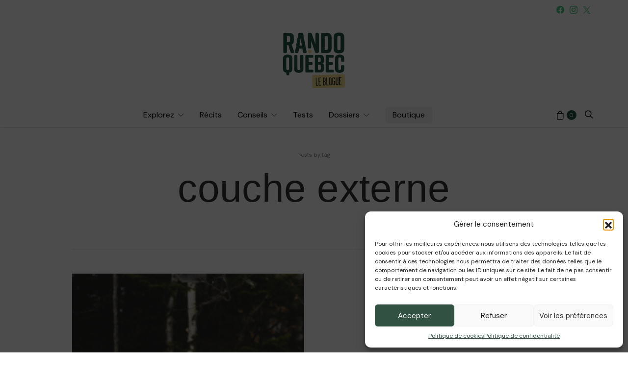

--- FILE ---
content_type: text/css
request_url: https://blogue.randoquebec.ca/wp-content/cache/wpfc-minified/djqzjlx5/cb3uq.css
body_size: 4386
content:
@font-face {
font-family: 'powerkit-icons';
src: url(//blogue.randoquebec.ca/wp-content/plugins/powerkit/assets/fonts/powerkit-icons.woff) format("woff"), url(//blogue.randoquebec.ca/wp-content/plugins/powerkit/assets/fonts/powerkit-icons.ttf) format("truetype"), url(//blogue.randoquebec.ca/wp-content/plugins/powerkit/assets/fonts/powerkit-icons.svg) format("svg");
font-weight: normal;
font-style: normal;
font-display: swap;
}
[class^="pk-icon-"],
[class*=" pk-icon-"] {
font-family: 'powerkit-icons' !important;
font-style: normal;
font-weight: normal;
font-variant: normal;
text-transform: none;
line-height: 1;
-webkit-font-smoothing: antialiased;
-moz-osx-font-smoothing: grayscale;
}
.pk-icon-twitter:before {
content: "\e94c";
}
.pk-icon-alert-circle:before {
content: "\e946";
}
.pk-icon-star-half:before {
content: "\e938";
}
.pk-icon-star-full:before {
content: "\e939";
}
.pk-icon-star-empty:before {
content: "\e93a";
}
.pk-icon-discord:before {
content: "\e947";
}
.pk-icon-tiktok:before {
content: "\e948";
}
.pk-icon-mix:before {
content: "\e93c";
}
.pk-icon-strava:before {
content: "\e93b";
}
.pk-icon-microblog:before {
content: "\e937";
}
.pk-icon-mastodon:before {
content: "\e935";
}
.pk-icon-goodreads:before {
content: "\e934";
}
.pk-icon-codepen:before {
content: "\e924";
}
.pk-icon-medium:before {
content: "\e906";
}
.pk-icon-powerkit:before {
content: "\e904";
}
.pk-icon-line:before {
content: "\e90e";
}
.pk-icon-fb-messenger:before {
content: "\e90a";
}
.pk-icon-pixelfed:before {
content: "\e936";
}
.pk-icon-steam:before {
content: "\e932";
}
.pk-icon-thumbtack:before {
content: "\e933";
}
.pk-icon-tripadvisor:before {
content: "\e931";
}
.pk-icon-slideshare:before {
content: "\e925";
}
.pk-icon-producthunt:before {
content: "\e930";
}
.pk-icon-meetup:before {
content: "\e92f";
}
.pk-icon-houzz:before {
content: "\e92e";
}
.pk-icon-deviantart:before {
content: "\e92d";
}
.pk-icon-delicious:before {
content: "\e92c";
}
.pk-icon-500px:before {
content: "\e92b";
}
.pk-icon-bitbucket:before {
content: "\e929";
}
.pk-icon-jsfiddle:before {
content: "\e928";
}
.pk-icon-freecodecamp:before {
content: "\e927";
}
.pk-icon-gitlab:before {
content: "\e926";
}
.pk-icon-stackoverflow:before {
content: "\e923";
}
.pk-icon-wechat:before {
content: "\e91e";
}
.pk-icon-xing:before {
content: "\e91c";
}
.pk-icon-ok:before {
content: "\e91d";
}
.pk-icon-snapchat:before {
content: "\e917";
}
.pk-icon-behance:before {
content: "\f1b4";
}
.pk-icon-diamond:before {
content: "\f219";
}
.pk-icon-dribbble:before {
content: "\f17d";
}
.pk-icon-facebook:before {
content: "\e949";
}
.pk-icon-feed:before {
content: "\f09e";
}
.pk-icon-rss:before {
content: "\f09e";
}
.pk-icon-get-pocket:before {
content: "\f265";
}
.pk-icon-pocket:before {
content: "\f265";
}
.pk-icon-google-plus:before {
content: "\f0d5";
}
.pk-icon-googleplus:before {
content: "\f0d5";
}
.pk-icon-linkedin:before {
content: "\f0e1";
}
.pk-icon-map-marker:before {
content: "\f041";
}
.pk-icon-phone:before {
content: "\f095";
}
.pk-icon-viber:before {
content: "\f095";
}
.pk-icon-pinterest:before {
content: "\f0d2";
}
.pk-icon-retweet:before {
content: "\f079";
}
.pk-icon-soundcloud:before {
content: "\f1be";
}
.pk-icon-spotify:before {
content: "\f1bc";
}
.pk-icon-stumbleupon:before {
content: "\f1a4";
}
.pk-icon-tumblr:before {
content: "\f173";
}
.pk-icon-old-twitter:before {
content: "\f099";
}
.pk-icon-vimeo:before {
content: "\f27d";
}
.pk-icon-vk:before {
content: "\f189";
}
.pk-icon-vkontakte:before {
content: "\f189";
}
.pk-icon-whatsapp:before {
content: "\f232";
}
.pk-icon-youtube:before {
content: "\e945";
}
.pk-icon-foursquare:before {
content: "\e92a";
}
.pk-icon-yelp:before {
content: "\e922";
}
.pk-icon-weibo:before {
content: "\e91f";
}
.pk-icon-apple:before {
content: "\e921";
}
.pk-icon-flickr:before {
content: "\e918";
}
.pk-icon-bloglovin:before {
content: "\e944";
}
.pk-icon-twitch:before {
content: "\e905";
}
.pk-icon-flipboard:before {
content: "\e94a";
}
.pk-icon-googlenews:before {
content: "\e94b";
}
.pk-icon-github:before {
content: "\e90f";
}
.pk-icon-instagram:before {
content: "\e90c";
}
.pk-icon-telegram:before {
content: "\e909";
}
.pk-icon-reddit:before {
content: "\e90b";
}
.pk-icon-android:before {
content: "\e920";
}
.pk-icon-link:before {
content: "\e91b";
}
.pk-icon-globe:before {
content: "\e91a";
}
.pk-icon-website:before {
content: "\e91a";
}
.pk-icon-bell:before {
content: "\e919";
}
.pk-icon-zoom-in:before {
content: "\e916";
}
.pk-icon-check:before {
content: "\e912";
}
.pk-icon-minus:before {
content: "\e90d";
}
.pk-icon-chevron-right:before {
content: "\e914";
}
.pk-icon-chevron-left:before {
content: "\e915";
}
.pk-icon-x:before {
content: "\e913";
}
.pk-icon-arrow-right-circle:before {
content: "\e911";
}
.pk-icon-arrow-left-circle:before {
content: "\e910";
}
.pk-icon-up:before {
content: "\e908";
}
.pk-icon-comment:before {
content: "\e900";
}
.pk-icon-refresh-cw:before {
content: "\e902";
}
.pk-icon-reply:before {
content: "\e903";
}
.pk-icon-like:before {
content: "\e901";
}
.pk-icon-mail:before {
content: "\e002";
}
.pk-icon-email:before {
content: "\e002";
}
.pk-icon-video:before {
content: "\e018";
}
.pk-icon-share:before {
content: "\e93d";
}
.pk-icon-watch:before {
content: "\e93f";
}
.pk-icon-eye:before {
content: "\e93e";
}
.pk-icon-arrow-right:before {
content: "\e940";
}
.pk-icon-arrow-left:before {
content: "\e941";
}
.pk-icon-arrow-down:before {
content: "\e942";
}
.pk-icon-arrow-up:before {
content: "\e943";
}
.pk-container {
width: 100%;
padding-right: 20px;
padding-left: 20px;
margin-right: auto;
margin-left: auto;
}
@media (min-width: 576px) {
.pk-container {
max-width: 540px;
}
}
@media (min-width: 768px) {
.pk-container {
max-width: 720px;
}
}
@media (min-width: 992px) {
.pk-container {
max-width: 960px;
}
}
@media (min-width: 1200px) {
.pk-container {
max-width: 1140px;
}
}
.pk-container-fluid {
width: 100%;
padding-right: 20px;
padding-left: 20px;
margin-right: auto;
margin-left: auto;
}
.pk-row {
display: flex;
flex-wrap: wrap;
margin-right: -20px;
margin-left: -20px;
}
.pk-col-1, .pk-col-2, .pk-col-3, .pk-col-4, .pk-col-5, .pk-col-6, .pk-col-7, .pk-col-8, .pk-col-9, .pk-col-10, .pk-col-11, .pk-col-12, .pk-col-sm-1, .pk-col-sm-2, .pk-col-sm-3, .pk-col-sm-4, .pk-col-sm-5, .pk-col-sm-6, .pk-col-sm-7, .pk-col-sm-8, .pk-col-sm-9, .pk-col-sm-10, .pk-col-sm-11, .pk-col-sm-12, .pk-col-md-1, .pk-col-md-2, .pk-col-md-3, .pk-col-md-4, .pk-col-md-5, .pk-col-md-6, .pk-col-md-7, .pk-col-md-8, .pk-col-md-9, .pk-col-md-10, .pk-col-md-11, .pk-col-md-12, .pk-col-lg-1, .pk-col-lg-2, .pk-col-lg-3, .pk-col-lg-4, .pk-col-lg-5, .pk-col-lg-6, .pk-col-lg-7, .pk-col-lg-8, .pk-col-lg-9, .pk-col-lg-10, .pk-col-lg-11, .pk-col-lg-12, .pk-col-xl-1, .pk-col-xl-2, .pk-col-xl-3, .pk-col-xl-4, .pk-col-xl-5, .pk-col-xl-6, .pk-col-xl-7, .pk-col-xl-8, .pk-col-xl-9, .pk-col-xl-10, .pk-col-xl-11, .pk-col-xl-12 {
position: relative;
width: 100%;
min-height: 1px;
padding-right: 20px;
padding-left: 20px;
}
.pk-col-1 {
flex: 0 0 8.3333333333%;
max-width: 8.3333333333%;
}
.pk-col-2 {
flex: 0 0 16.6666666667%;
max-width: 16.6666666667%;
}
.pk-col-3 {
flex: 0 0 25%;
max-width: 25%;
}
.pk-col-4 {
flex: 0 0 33.3333333333%;
max-width: 33.3333333333%;
}
.pk-col-5 {
flex: 0 0 41.6666666667%;
max-width: 41.6666666667%;
}
.pk-col-6 {
flex: 0 0 50%;
max-width: 50%;
}
.pk-col-7 {
flex: 0 0 58.3333333333%;
max-width: 58.3333333333%;
}
.pk-col-8 {
flex: 0 0 66.6666666667%;
max-width: 66.6666666667%;
}
.pk-col-9 {
flex: 0 0 75%;
max-width: 75%;
}
.pk-col-10 {
flex: 0 0 83.3333333333%;
max-width: 83.3333333333%;
}
.pk-col-11 {
flex: 0 0 91.6666666667%;
max-width: 91.6666666667%;
}
.pk-col-12 {
flex: 0 0 100%;
max-width: 100%;
}
@media (min-width: 576px) {
.pk-col-sm-1 {
flex: 0 0 8.3333333333%;
max-width: 8.3333333333%;
}
.pk-col-sm-2 {
flex: 0 0 16.6666666667%;
max-width: 16.6666666667%;
}
.pk-col-sm-3 {
flex: 0 0 25%;
max-width: 25%;
}
.pk-col-sm-4 {
flex: 0 0 33.3333333333%;
max-width: 33.3333333333%;
}
.pk-col-sm-5 {
flex: 0 0 41.6666666667%;
max-width: 41.6666666667%;
}
.pk-col-sm-6 {
flex: 0 0 50%;
max-width: 50%;
}
.pk-col-sm-7 {
flex: 0 0 58.3333333333%;
max-width: 58.3333333333%;
}
.pk-col-sm-8 {
flex: 0 0 66.6666666667%;
max-width: 66.6666666667%;
}
.pk-col-sm-9 {
flex: 0 0 75%;
max-width: 75%;
}
.pk-col-sm-10 {
flex: 0 0 83.3333333333%;
max-width: 83.3333333333%;
}
.pk-col-sm-11 {
flex: 0 0 91.6666666667%;
max-width: 91.6666666667%;
}
.pk-col-sm-12 {
flex: 0 0 100%;
max-width: 100%;
}
}
@media (min-width: 768px) {
.pk-col-md-1 {
flex: 0 0 8.3333333333%;
max-width: 8.3333333333%;
}
.pk-col-md-2 {
flex: 0 0 16.6666666667%;
max-width: 16.6666666667%;
}
.pk-col-md-3 {
flex: 0 0 25%;
max-width: 25%;
}
.pk-col-md-4 {
flex: 0 0 33.3333333333%;
max-width: 33.3333333333%;
}
.pk-col-md-5 {
flex: 0 0 41.6666666667%;
max-width: 41.6666666667%;
}
.pk-col-md-6 {
flex: 0 0 50%;
max-width: 50%;
}
.pk-col-md-7 {
flex: 0 0 58.3333333333%;
max-width: 58.3333333333%;
}
.pk-col-md-8 {
flex: 0 0 66.6666666667%;
max-width: 66.6666666667%;
}
.pk-col-md-9 {
flex: 0 0 75%;
max-width: 75%;
}
.pk-col-md-10 {
flex: 0 0 83.3333333333%;
max-width: 83.3333333333%;
}
.pk-col-md-11 {
flex: 0 0 91.6666666667%;
max-width: 91.6666666667%;
}
.pk-col-md-12 {
flex: 0 0 100%;
max-width: 100%;
}
}
@media (min-width: 992px) {
.pk-col-lg-1 {
flex: 0 0 8.3333333333%;
max-width: 8.3333333333%;
}
.pk-col-lg-2 {
flex: 0 0 16.6666666667%;
max-width: 16.6666666667%;
}
.pk-col-lg-3 {
flex: 0 0 25%;
max-width: 25%;
}
.pk-col-lg-4 {
flex: 0 0 33.3333333333%;
max-width: 33.3333333333%;
}
.pk-col-lg-5 {
flex: 0 0 41.6666666667%;
max-width: 41.6666666667%;
}
.pk-col-lg-6 {
flex: 0 0 50%;
max-width: 50%;
}
.pk-col-lg-7 {
flex: 0 0 58.3333333333%;
max-width: 58.3333333333%;
}
.pk-col-lg-8 {
flex: 0 0 66.6666666667%;
max-width: 66.6666666667%;
}
.pk-col-lg-9 {
flex: 0 0 75%;
max-width: 75%;
}
.pk-col-lg-10 {
flex: 0 0 83.3333333333%;
max-width: 83.3333333333%;
}
.pk-col-lg-11 {
flex: 0 0 91.6666666667%;
max-width: 91.6666666667%;
}
.pk-col-lg-12 {
flex: 0 0 100%;
max-width: 100%;
}
}
@media (min-width: 1200px) {
.pk-col-xl-1 {
flex: 0 0 8.3333333333%;
max-width: 8.3333333333%;
}
.pk-col-xl-2 {
flex: 0 0 16.6666666667%;
max-width: 16.6666666667%;
}
.pk-col-xl-3 {
flex: 0 0 25%;
max-width: 25%;
}
.pk-col-xl-4 {
flex: 0 0 33.3333333333%;
max-width: 33.3333333333%;
}
.pk-col-xl-5 {
flex: 0 0 41.6666666667%;
max-width: 41.6666666667%;
}
.pk-col-xl-6 {
flex: 0 0 50%;
max-width: 50%;
}
.pk-col-xl-7 {
flex: 0 0 58.3333333333%;
max-width: 58.3333333333%;
}
.pk-col-xl-8 {
flex: 0 0 66.6666666667%;
max-width: 66.6666666667%;
}
.pk-col-xl-9 {
flex: 0 0 75%;
max-width: 75%;
}
.pk-col-xl-10 {
flex: 0 0 83.3333333333%;
max-width: 83.3333333333%;
}
.pk-col-xl-11 {
flex: 0 0 91.6666666667%;
max-width: 91.6666666667%;
}
.pk-col-xl-12 {
flex: 0 0 100%;
max-width: 100%;
}
}
.pk-d-none {
display: none;
}
.pk-clearfix {
clear: both;
}
.pk-clearfix:after {
content: '';
clear: both;
display: table;
}
.pk-post-meta {
--pk-post-meta-color: #dee2e6;
padding-left: 0;
list-style: none;
color: var(--pk-post-meta-color);
padding: 0;
margin: 0;
}
.pk-post-meta > li {
display: inline-block;
}
.pk-post-meta > li:not(:last-child) {
margin-right: 0.5rem;
}
.pk-post-meta li + li:before {
margin-right: 0.5rem;
content: "\b7";
}
.pk-post-meta .pk-icon {
margin-right: 0.25rem;
}
.pk-meta-category .post-categories {
padding-left: 0;
list-style: none;
padding: 0;
margin: 0;
}
.pk-meta-category .post-categories > li {
display: inline-block;
}
.pk-meta-category .post-categories > li:not(:last-child) {
margin-right: 0.5rem;
}
.pk-meta-category .post-categories li:not(:last-child):after {
content: ",";
}
.post-meta .pk-meta-category .post-categories {
margin-bottom: 0;
}
.pk-meta-author span + a,
.pk-meta-author a + span {
margin-left: 0.25rem;
}  .wp-block-button.is-pk-button-full-width,
.entry-content .wp-block-button.is-pk-button-full-width {
width: 100%;
}
.wp-block-button.is-pk-button-full-width .wp-block-button__link,
.entry-content .wp-block-button.is-pk-button-full-width .wp-block-button__link {
width: 100%;
}
.wp-block-button.is-pk-button-size-sm .wp-block-button__link,
.entry-content .wp-block-button.is-pk-button-size-sm .wp-block-button__link {
padding: 0.25rem 0.5rem;
}
.wp-block-button.is-pk-button-size-lg .wp-block-button__link,
.entry-content .wp-block-button.is-pk-button-size-lg .wp-block-button__link {
padding: 1rem 2rem;
}  .pk-color-primary {
--pk-primary-color: #343a40;
color: var(--pk-primary-color);
}
.pk-color-secondary {
--pk-secondary-color: #A0A0A0;
color: var(--pk-secondary-color);
}
.pk-bg-primary {
--pk-primary-background: #343a40;
background-color: var(--pk-primary-background);
}
.pk-bg-overlay {
--pk-overlay-background: rgba(52, 58, 64, 0.5);
background-color: var(--pk-overlay-background);
}  .pk-font-primary {
--pk-primary-font-weight: 700;
font-weight: var(--pk-primary-font-weight);
}
.pk-font-secondary {
--pk-secondary-font-size: 80%;
--pk-secondary-font-color: #6c757d;
font-size: var(--pk-secondary-font-size);
color: var(--pk-secondary-font-color);
}
.pk-font-heading {
--pk-heading-font-weight: 700;
--pk-heading-font-color: #212529;
font-weight: var(--pk-heading-font-weight);
color: var(--pk-heading-font-color);
}  .pk-bg-primary {
background-color: #007bff;
}
a.pk-bg-primary:hover, a.pk-bg-primary:focus,
button.pk-bg-primary:hover,
button.pk-bg-primary:focus {
background-color: #0062cc;
}
.pk-bg-secondary {
background-color: #A0A0A0;
}
a.pk-bg-secondary:hover, a.pk-bg-secondary:focus,
button.pk-bg-secondary:hover,
button.pk-bg-secondary:focus {
background-color: #878686;
}
.pk-bg-success {
background-color: #28a745;
}
a.pk-bg-success:hover, a.pk-bg-success:focus,
button.pk-bg-success:hover,
button.pk-bg-success:focus {
background-color: #1e7e34;
}
.pk-bg-info {
background-color: #17a2b8;
}
a.pk-bg-info:hover, a.pk-bg-info:focus,
button.pk-bg-info:hover,
button.pk-bg-info:focus {
background-color: #117a8b;
}
.pk-bg-warning {
background-color: #ffc107;
}
a.pk-bg-warning:hover, a.pk-bg-warning:focus,
button.pk-bg-warning:hover,
button.pk-bg-warning:focus {
background-color: #d39e00;
}
.pk-bg-danger {
background-color: #dc3545;
}
a.pk-bg-danger:hover, a.pk-bg-danger:focus,
button.pk-bg-danger:hover,
button.pk-bg-danger:focus {
background-color: #bd2130;
}
.pk-bg-light {
background-color: #f8f9fa;
}
a.pk-bg-light:hover, a.pk-bg-light:focus,
button.pk-bg-light:hover,
button.pk-bg-light:focus {
background-color: #dae0e5;
}
.pk-bg-dark {
background-color: #343a40;
}
a.pk-bg-dark:hover, a.pk-bg-dark:focus,
button.pk-bg-dark:hover,
button.pk-bg-dark:focus {
background-color: #1d2124;
}
.pk-bg-white {
--pk-bg-white: #fff;
background-color: var(--pk-bg-white);
}
.pk-bg-transparent {
--pk-bg-transparent: transparent;
background-color: var(--pk-bg-transparent);
}  .pk-alert {
--pk-alert-background: #f8f9fa;
--pk-alert-heading-color: inherit;
--pk-alert-close-color: #000;
--pk-alert-close-hover-color: #000;
--pk-alert-font-size: 0.875rem;
--pk-alert-link-font-weight: 700;
--pk-alert-close-font-size: 1rem;
--pk-alert-close-line-height: 1;
--pk-alert-close-text-shadow: 0 1px 0 #fff;
--pk-alert-close-opacity: .75;
} .pk-alert {
position: relative;
padding: 0.5rem 1rem;
margin-bottom: 1rem;
background: var(--pk-alert-background);
font-size: var(--pk-alert-font-size);
}
.pk-alert a {
text-decoration: underline;
text-shadow: none;
border: none;
}
.pk-alert a:hover {
text-decoration: none;
text-shadow: none;
border: none;
}
.pk-alert p {
margin-bottom: 0.5rem;
}
.pk-alert > *:last-child {
margin-bottom: 0;
}
.pk-alert-multiline {
padding: 1.25rem 1.75rem;
}
.pk-alert-heading {
color: var(--pk-alert-heading-color);
}
.pk-alert-link {
font-weight: var(--pk-alert-link-font-weight);
}
.pk-alert-dismissible {
padding-right: 4rem;
}
.pk-alert-dismissible .pk-close {
position: absolute;
top: 0;
right: 0;
height: 100%;
padding: 0 1rem;
color: inherit;
}
.pk-close {
float: right;
font-size: var(--pk-alert-close-font-size);
line-height: var(--pk-alert-close-line-height);
color: var(--pk-alert-close-color);
text-shadow: var(--pk-alert-close-text-shadow);
opacity: var(--pk-alert-close-opacity);
}
.pk-close:hover, .pk-close:focus {
color: var(--pk-alert-close-hover-color);
text-decoration: none;
opacity: 1;
}
button.pk-close {
padding: 0;
text-decoration: none !important;
border: none !important;
-webkit-appearance: none !important;
background-color: transparent !important;
box-shadow: none !important;
}
.pk-alert-primary {
border-left: #007bff 2px solid;
}
.pk-alert-primary .pk-icon-close,
.pk-alert-primary .pk-alert-title {
color: #0062cc;
}
.pk-alert-secondary {
border-left: #A0A0A0 2px solid;
}
.pk-alert-secondary .pk-icon-close,
.pk-alert-secondary .pk-alert-title {
color: #878686;
}
.pk-alert-success {
border-left: #28a745 2px solid;
}
.pk-alert-success .pk-icon-close,
.pk-alert-success .pk-alert-title {
color: #1e7e34;
}
.pk-alert-info {
border-left: #17a2b8 2px solid;
}
.pk-alert-info .pk-icon-close,
.pk-alert-info .pk-alert-title {
color: #117a8b;
}
.pk-alert-warning {
border-left: #ffc107 2px solid;
}
.pk-alert-warning .pk-icon-close,
.pk-alert-warning .pk-alert-title {
color: #d39e00;
}
.pk-alert-danger {
border-left: #dc3545 2px solid;
}
.pk-alert-danger .pk-icon-close,
.pk-alert-danger .pk-alert-title {
color: #bd2130;
}
.pk-alert-light {
border-left: #f8f9fa 2px solid;
}
.pk-alert-light .pk-icon-close,
.pk-alert-light .pk-alert-title {
color: #dae0e5;
}
.pk-alert-dark {
border-left: #343a40 2px solid;
}
.pk-alert-dark .pk-icon-close,
.pk-alert-dark .pk-alert-title {
color: #1d2124;
}  .pk-tippy .pk-alert {
display: none;
}
.tippy-content .pk-alert {
border: none;
background: none;
color: inherit;
font-size: inherit;
padding: 0;
margin: 0;
max-width: 600px;
}  .pk-badge {
--pk-badge-background: #f8f9fa;
--pk-badge-color: inherit;
--pk-badge-primary-background: #00A0D2;
--pk-badge-primary-color: #FFFFFF;
--pk-badge-light-background: #FFFFFF;
--pk-badge-light-color: #000000;
--pk-badge-border-radius: 30px;
--pk-badge-font-size: 75%;
--pk-badge-line-height: 1;
} .pk-badge {
background: var(--pk-badge-background);
color: var(--pk-badge-color);
display: inline-block;
padding: 0.3em 0.6em;
font-size: var(--pk-badge-font-size);
text-align: center;
white-space: nowrap;
vertical-align: baseline;
border-radius: var(--pk-badge-border-radius);
text-transform: uppercase;
line-height: var(--pk-badge-line-height);
}
.pk-badge:empty {
display: none;
}
.menu-item .pk-badge {
margin-left: 0.5rem;
}
.pk-button .pk-badge {
position: relative;
top: -1px;
}
.pk-badge-primary {
background: rgba(0, 123, 255, 0.1);
color: #0056b3;
}
.pk-badge-secondary {
background: rgba(160, 160, 160, 0.1);
color: #7a7a7a;
}
.pk-badge-success {
background: rgba(40, 167, 69, 0.1);
color: #19692c;
}
.pk-badge-info {
background: rgba(23, 162, 184, 0.1);
color: #0f6674;
}
.pk-badge-warning {
background: rgba(255, 193, 7, 0.1);
color: #ba8b00;
}
.pk-badge-danger {
background: rgba(220, 53, 69, 0.1);
color: #a71d2a;
}
.pk-badge-light {
background: rgba(248, 249, 250, 0.1);
color: #cbd3da;
}
.pk-badge-dark {
background: rgba(52, 58, 64, 0.1);
color: #121416;
}
.pk-badge-primary {
background: var(--pk-badge-primary-background);
color: var(--pk-badge-primary-color);
}
.pk-badge-light {
background: var(--pk-badge-light-background);
color: var(--pk-badge-light-color);
}  .tippy-tooltip {
color: #fff;
}
.tippy-tooltip a {
text-decoration: underline;
color: inherit;
}
.tippy-tooltip a:hover {
text-decoration: none;
color: inherit;
}  [pk-flickity="init"] {
--pk-flickity-button-background: hsla(0, 0%, 100%, 0.75);
--pk-flickity-button-color: #333;
--pk-flickity-button-hover-background: white;
--pk-flickity-button-focus-box-shadow: 0 0 0 5px #19F;
--pk-flickity-button-active-opacity: 0.6;
--pk-flickity-button-disabled-opacity: 0.3;
--pk-flickity-button-icon-fill: #333;
--pk-flickity-prev-next-border-radius: 50%;
--pk-flickity-page-info-font-size: .75rem;
--pk-flickity-page-info-line-height: 1;
--pk-flickity-dot-width: 10px;
--pk-flickity-dot-height: 10px;
--pk-flickity-dot-margin: 0 3px;
--pk-flickity-dot-background: #333;
--pk-flickity-dot-border-radius: 50%;
--pk-flickity-dot-opacity: 0.25;
}
[pk-flickity="init"].flickity-enabled {
position: relative;
padding-bottom: 0;
}
[pk-flickity="init"].flickity-enabled:focus {
outline: none;
}
[pk-flickity="init"].flickity-enabled.is-animate .flickity-viewport {
transition: height 0.2s;
}
[pk-flickity="init"].flickity-enabled.is-draggable {
-webkit-tap-highlight-color: transparent;
-webkit-user-select: none;
-moz-user-select: none;
-ms-user-select: none;
user-select: none;
}
[pk-flickity="init"].flickity-enabled.is-draggable .flickity-viewport {
cursor: move;
cursor: -webkit-grab;
cursor: grab;
}
[pk-flickity="init"].flickity-enabled.is-draggable .flickity-viewport.is-pointer-down {
cursor: -webkit-grabbing;
cursor: grabbing;
}
[pk-flickity="init"] .flickity-viewport {
overflow: hidden;
position: relative;
height: 100%;
}
[pk-flickity="init"] .flickity-slider {
position: absolute;
width: 100%;
height: 100%;
}
[pk-flickity="init"] .flickity-button {
position: absolute;
background: var(--pk-flickity-button-background);
border: none;
color: var(--pk-flickity-button-color);
}
[pk-flickity="init"] .flickity-button:hover {
background: var(--pk-flickity-button-hover-background);
cursor: pointer;
}
[pk-flickity="init"] .flickity-button:focus {
outline: none;
box-shadow: var(--pk-flickity-button-focus-box-shadow);
}
[pk-flickity="init"] .flickity-button:active {
opacity: var(--pk-flickity-button-active-opacity);
}
[pk-flickity="init"] .flickity-button:disabled {
opacity: var(--pk-flickity-button-disabled-opacity);
cursor: auto; pointer-events: none;
}
[pk-flickity="init"] .flickity-button-icon {
fill: var(--pk-flickity-button-icon-fill);
}
[pk-flickity="init"] .flickity-prev-next-button {
top: 50%;
width: 44px;
height: 44px;
border-radius: var(--pk-flickity-prev-next-border-radius); margin-top: -22px;
}
[pk-flickity="init"] .flickity-prev-next-button.previous {
left: 1rem;
}
[pk-flickity="init"] .flickity-prev-next-button.next {
right: 1rem;
}
[pk-flickity="init"] .flickity-rtl .flickity-prev-next-button.previous {
left: auto;
right: 10px;
}
[pk-flickity="init"] .flickity-rtl .flickity-prev-next-button.next {
right: auto;
left: 10px;
}
[pk-flickity="init"] .flickity-prev-next-button .flickity-button-icon {
position: absolute;
left: 30%;
top: 30%;
width: 40%;
height: 40%;
}
[pk-flickity="init"] [data-sg-page-info="true"],
[pk-flickity="init"] [data-sg-page-dots="true"] {
padding-bottom: 50px;
}
[pk-flickity="init"] [data-sg-page-info="true"] .flickity-prev-next-button,
[pk-flickity="init"] [data-sg-page-dots="true"] .flickity-prev-next-button { margin-top: -52px;
}
[pk-flickity="init"] .flickity-pages {
position: relative;
}
[pk-flickity="init"] .flickity-page-info {
position: absolute;
top: 50%;
right: 0;
transform: translateY(-50%);
display: flex;
align-items: center;
font-size: var(--pk-flickity-page-info-font-size);
line-height: var(--pk-flickity-page-info-line-height);
}
[pk-flickity="init"] .flickity-page-info span:not(:last-child) {
margin-right: .25rem;
}
[pk-flickity="init"] .flickity-page-dots {
padding: 1rem 3rem 0;
list-style: none;
text-align: center;
list-style: none;
text-align: center;
line-height: 1;
display: flex;
justify-content: center;
align-items: center;
margin: 0;
}
[pk-flickity="init"] .flickity-rtl .flickity-page-dots {
direction: rtl;
}
[pk-flickity="init"] .flickity-page-dots .dot {
display: inline-block;
width: var(--pk-flickity-dot-width);
height: var(--pk-flickity-dot-height);
margin: var(--pk-flickity-dot-margin);
background: var(--pk-flickity-dot-background);
border-radius: var(--pk-flickity-dot-border-radius);
opacity: var(--pk-flickity-dot-opacity);
cursor: pointer;
}
[pk-flickity="init"] .flickity-page-dots .dot.is-selected {
opacity: 1;
}

--- FILE ---
content_type: text/css
request_url: https://blogue.randoquebec.ca/wp-content/cache/wpfc-minified/7ub8i89p/fjeog.css
body_size: 3446
content:
body .navbar-nav {
display: -webkit-box;
display: -webkit-flex;
display: -ms-flexbox;
display: flex;
-webkit-box-orient: vertical;
-webkit-box-direction: normal;
-webkit-flex-direction: row;
-ms-flex-direction: row;
flex-direction: row;
padding-left: 0;
margin-bottom: 0;
list-style: none;
}
.header .logo-image {
height: 120px !important;
}
body a:focus, body a:hover {
text-decoration: none;
}
.topbar .pk-social-links-template-nav .pk-social-links-icon {
color: #42cb7e !important;
}
.navbar-primary .navbar-brand>img {
height: 100px;
margin-top: 20px;
}
body .footer-section .site-logo img {
max-height: 120px;
width: auto !important;
}
@media (min-width: 1200px) {
body .container {
width: 1200px;
max-width: 100%;
}
}
@media (max-width: 1020px) {
body .navbar {
padding: 4rem 0;
}
}
body .site-logo img {
width: 250px;
}
.bmc-wrap {
padding: 2rem;
}
body .btn-primary, body .btn-primary:hover {
color: #fff;
background-color: #42cb7e;
border-color: #42cb7e;
}
.lead, .text-large, .bmc-message {
font-family: "Open Sans",Helvetica,Arial,sans-serif;
font-size: 1rem;
font-weight: 600;
font-style: normal;
text-transform: none;
text-align: center;
}
.null-instagram-feed {
position: relative;
text-align: center;
}
.null-instagram-feed .instagram-pics {
display: -webkit-box;
display: -ms-flexbox;
display: flex;
-ms-flex-wrap: wrap;
flex-wrap: wrap;
position: relative;
margin: 0;
}
.null-instagram-feed .instagram-pics img {
width: 100%;
min-height: 1px;
}
.null-instagram-feed .instagram-pics li {
line-height: 1;
}
.null-instagram-feed .instagram-pics li .overlay:hover .instagram-meta {
opacity: 1;
}
.null-instagram-feed .instagram-pics li .overlay:not(:hover) > div:before {
background: transparent;
}
.sidebar .null-instagram-feed .instagram-pics li,
.sidebar-footer .null-instagram-feed .instagram-pics li,
.sidebar-offcanvas .null-instagram-feed .instagram-pics li,
.archive-grid .null-instagram-feed .instagram-pics li,
.archive-masonry .null-instagram-feed .instagram-pics li {
-webkit-box-flex: 0;
-ms-flex: 0 0 50%;
flex: 0 0 50%;
max-width: 50%;
}
.sidebar .null-instagram-feed .instagram-pics li .instagram-meta span + span,
.sidebar-footer .null-instagram-feed .instagram-pics li .instagram-meta span + span,
.sidebar-offcanvas .null-instagram-feed .instagram-pics li .instagram-meta span + span,
.archive-grid .null-instagram-feed .instagram-pics li .instagram-meta span + span,
.archive-masonry .null-instagram-feed .instagram-pics li .instagram-meta span + span {
display: none;
}
.null-instagram-feed .instagram-meta {
opacity: 0;
-webkit-transition: all .2s ease;
transition: all .2s ease;
color: white;
font-size: .875rem;
white-space: nowrap;
}
.null-instagram-feed .instagram-meta .icon {
margin-right: .25rem;
}
.null-instagram-feed .instagram-meta span + span {
margin-left: 1rem;
}
.null-instagram-feed .btn {
margin-top: 2rem;
}
.sidebar .null-instagram-feed ul, .archive-masonry .null-instagram-feed ul,
.sidebar-offcanvas .null-instagram-feed ul,
.archive-grid .null-instagram-feed ul, .sidebar-footer .null-instagram-feed ul {
display: -webkit-box;
display: -ms-flexbox;
display: flex;
-ms-flex-wrap: wrap;
flex-wrap: wrap;
margin-right: -5px;
margin-left: -5px;
}
@media (min-width: 576px) {
.sidebar .null-instagram-feed ul, .archive-masonry .null-instagram-feed ul,
.sidebar-offcanvas .null-instagram-feed ul,
.archive-grid .null-instagram-feed ul, .sidebar-footer .null-instagram-feed ul {
margin-right: -5px;
margin-left: -5px;
}
}
@media (min-width: 768px) {
.sidebar .null-instagram-feed ul, .archive-masonry .null-instagram-feed ul,
.sidebar-offcanvas .null-instagram-feed ul,
.archive-grid .null-instagram-feed ul, .sidebar-footer .null-instagram-feed ul {
margin-right: -5px;
margin-left: -5px;
}
}
@media (min-width: 992px) {
.sidebar .null-instagram-feed ul, .archive-masonry .null-instagram-feed ul,
.sidebar-offcanvas .null-instagram-feed ul,
.archive-grid .null-instagram-feed ul, .sidebar-footer .null-instagram-feed ul {
margin-right: -5px;
margin-left: -5px;
}
}
@media (min-width: 1200px) {
.sidebar .null-instagram-feed ul, .archive-masonry .null-instagram-feed ul,
.sidebar-offcanvas .null-instagram-feed ul,
.archive-grid .null-instagram-feed ul, .sidebar-footer .null-instagram-feed ul {
margin-right: -5px;
margin-left: -5px;
}
}
.sidebar .null-instagram-feed li, .archive-masonry .null-instagram-feed li,
.sidebar-offcanvas .null-instagram-feed li,
.archive-grid .null-instagram-feed li, .sidebar-footer .null-instagram-feed li {
position: relative;
width: 100%;
min-height: 1px;
padding-right: 5px;
padding-left: 5px;
-webkit-box-flex: 0;
-ms-flex: 0 0 50%;
flex: 0 0 50%;
max-width: 50%;
margin-bottom: 10px;
}
@media (min-width: 576px) {
.sidebar .null-instagram-feed li, .archive-masonry .null-instagram-feed li,
.sidebar-offcanvas .null-instagram-feed li,
.archive-grid .null-instagram-feed li, .sidebar-footer .null-instagram-feed li {
padding-right: 5px;
padding-left: 5px;
}
}
@media (min-width: 768px) {
.sidebar .null-instagram-feed li, .archive-masonry .null-instagram-feed li,
.sidebar-offcanvas .null-instagram-feed li,
.archive-grid .null-instagram-feed li, .sidebar-footer .null-instagram-feed li {
padding-right: 5px;
padding-left: 5px;
}
}
@media (min-width: 992px) {
.sidebar .null-instagram-feed li, .archive-masonry .null-instagram-feed li,
.sidebar-offcanvas .null-instagram-feed li,
.archive-grid .null-instagram-feed li, .sidebar-footer .null-instagram-feed li {
padding-right: 5px;
padding-left: 5px;
}
}
@media (min-width: 1200px) {
.sidebar .null-instagram-feed li, .archive-masonry .null-instagram-feed li,
.sidebar-offcanvas .null-instagram-feed li,
.archive-grid .null-instagram-feed li, .sidebar-footer .null-instagram-feed li {
padding-right: 5px;
padding-left: 5px;
}
}
.archive-standard .null-instagram-feed ul, .archive-list .null-instagram-feed ul {
display: -webkit-box;
display: -ms-flexbox;
display: flex;
-ms-flex-wrap: wrap;
flex-wrap: wrap;
margin-right: -15px;
margin-left: -15px;
}
@media (min-width: 576px) {
.archive-standard .null-instagram-feed ul,
.archive-list .null-instagram-feed ul {
margin-right: -15px;
margin-left: -15px;
}
}
@media (min-width: 768px) {
.archive-standard .null-instagram-feed ul,
.archive-list .null-instagram-feed ul {
margin-right: -15px;
margin-left: -15px;
}
}
@media (min-width: 992px) {
.archive-standard .null-instagram-feed ul,
.archive-list .null-instagram-feed ul {
margin-right: -15px;
margin-left: -15px;
}
}
@media (min-width: 1200px) {
.archive-standard .null-instagram-feed ul,
.archive-list .null-instagram-feed ul {
margin-right: -15px;
margin-left: -15px;
}
}
.archive-standard .null-instagram-feed li, .archive-list .null-instagram-feed li {
position: relative;
width: 100%;
min-height: 1px;
padding-right: 15px;
padding-left: 15px;
-webkit-box-flex: 0;
-ms-flex: 0 0 25%;
flex: 0 0 25%;
max-width: 25%;
margin-bottom: 30px;
}
@media (min-width: 576px) {
.archive-standard .null-instagram-feed li,
.archive-list .null-instagram-feed li {
padding-right: 15px;
padding-left: 15px;
}
}
@media (min-width: 768px) {
.archive-standard .null-instagram-feed li,
.archive-list .null-instagram-feed li {
padding-right: 15px;
padding-left: 15px;
}
}
@media (min-width: 992px) {
.archive-standard .null-instagram-feed li,
.archive-list .null-instagram-feed li {
padding-right: 15px;
padding-left: 15px;
}
}
@media (min-width: 1200px) {
.archive-standard .null-instagram-feed li,
.archive-list .null-instagram-feed li {
padding-right: 15px;
padding-left: 15px;
}
}
.archive-standard .null-instagram-feed .btn,
.archive-list .null-instagram-feed .btn {
margin-top: 0;
}
.post-count {
color: #fff;
}.section-tiles {
margin-top: 3rem;
margin-bottom: 3rem;
}
.section-tiles .post-outer {
height: 100%;
}
.section-tiles .post-outer {
position: relative;
}
.section-tiles .tiles-outer {
display: grid;
grid-gap: 1px;
grid-template-columns: 1fr;
grid-auto-rows: 1fr;
}
.section-tiles .overlay-media {
transform: translate3d(0, 0, 0);
}
.section-tiles .overlay-inner {
position: initial;
}
.section-tiles article:not(:first-child) {
margin-top: 0;
}
.section-tiles .entry-title {
margin: 0 0 1rem;
}
.section-tiles .entry-title a {
display: block;
}
.section-tiles .post-meta {
margin-bottom: 1rem;
}
.section-tiles .post-more {
margin-top: 1.5rem;
}
.section-tiles .post-more a {
line-height: initial;
}
@media (min-width: 760px) {
.section-tiles .post-inner > *:last-child {
margin-bottom: 0;
}
.section-tiles .tiles-outer {
grid-auto-rows: initial;
}
.section-tiles article:nth-child(1) {
grid-area: tile1;
}
.section-tiles article:nth-child(2) {
grid-area: tile2;
}
.section-tiles article:nth-child(3) {
grid-area: tile3;
}
.section-tiles article:nth-child(4) {
grid-area: tile4;
}
.section-tiles article:nth-child(5) {
grid-area: tile5;
}
.section-tiles.tiles-1 .tiles-outer {
grid-template-areas: 'tile1 tile2';
grid-template-columns: 1fr 1fr;
}
.section-tiles.tiles-2 .tiles-outer {
grid-template-areas: 'tile1 tile1' 'tile2 tile3';
grid-template-columns: 1fr 1fr;
}
.section-tiles.tiles-3 .tiles-outer {
grid-template-areas: 'tile1 tile2';
grid-template-columns: 1fr 1fr;
}
.section-tiles.tiles-4 .tiles-outer {
grid-template-areas: 'tile1 tile1' 'tile2 tile3';
grid-template-columns: 1fr 1fr;
}
.section-tiles.tiles-5 .tiles-outer {
grid-template-areas: 'tile1 tile1' 'tile2 tile3';
grid-template-columns: 1fr 1fr;
}
.section-tiles.tiles-6 .tiles-outer {
grid-template-areas: 'tile1 tile1' 'tile2 tile3' 'tile4 tile5';
grid-template-columns: 1fr 1fr;
}
.section-tiles.tiles-7 .tiles-outer {
grid-template-areas: 'tile1 tile1' 'tile2 tile3' 'tile4 tile5';
grid-template-columns: 1fr 1fr;
}
.section-tiles.tiles-8 .tiles-outer {
grid-template-areas: 'tile1 tile1' 'tile2 tile3' 'tile4 tile5';
grid-template-columns: 1fr 1fr;
}
.section-tiles.tiles-9 .tiles-outer {
grid-template-columns: repeat(2, 1fr);
}
.section-tiles.tiles-9 article:nth-child(-n+8) {
grid-area: initial;
}
}
@media (min-width: 1020px) {
.section-tiles.tiles-2 .tiles-outer {
grid-template-areas: 'tile1 tile2 tile3';
grid-template-columns: 1fr 1fr 1fr;
}
.section-tiles.tiles-3 .tiles-outer {
grid-template-areas: 'tile1 tile1 tile2';
grid-template-columns: 1fr 1fr 1fr;
}
.section-tiles.tiles-4 .tiles-outer {
grid-template-areas: 'tile1 tile1 tile2' 'tile1 tile1 tile3';
grid-template-columns: 1fr 1fr 1fr;
}
.section-tiles.tiles-5 .tiles-outer {
grid-template-areas: 'tile1 tile1 tile2 tile2' 'tile1 tile1 tile3 tile3';
grid-template-columns: 1fr 1fr 1fr 1fr;
}
.section-tiles.tiles-6 .tiles-outer {
grid-template-areas: 'tile1 tile1 tile2' 'tile3 tile4 tile5';
grid-template-columns: 1fr 1fr 1fr;
}
.section-tiles.tiles-7 .tiles-outer {
grid-template-areas: 'tile1 tile1 tile2 tile3' 'tile1 tile1 tile4 tile5';
grid-template-columns: 1fr 1fr 1fr 1fr;
}
.section-tiles.tiles-8 .tiles-outer {
grid-template-areas: 'tile2 tile1 tile1 tile3' 'tile4 tile1 tile1 tile5';
grid-template-columns: 1fr 1fr 1fr 1fr;
}
.section-tiles.tiles-9 .tiles-outer {
grid-template-columns: repeat(4, 1fr);
}
}  .section-carousel {
margin-top: 3rem;
margin-bottom: 3rem;
text-align: center;
}
.section-carousel article:not(:first-child) {
margin-top: 0;
}
.section-carousel .post-thumbnail {
margin-bottom: 2rem;
}
.section-carousel .entry-title {
margin: 0 0 1rem;
}
.section-carousel .meta-category ul {
margin-bottom: 1rem;
display: block;
}
.single .section-carousel {
margin-top: 3rem;
padding-top: 3rem;
border-top: 1px #e9ecef solid;
}
.single .section-carousel .section-heading {
text-align: left;
}
.single .post-subscribe + .section-carousel {
padding-top: 0;
border-top: none;
}
.section-carousel .owl-dots {
margin-top: 1rem;
} .section-slider {
margin-top: 3rem;
margin-bottom: 3rem;
}
.section-slider .slider-featured:not(.slider-large):not(.slider-multiple) .owl-carousel {
display: block;
}
.slider-featured {
position: relative;
}
.slider-large .overlay-outer,
.slider-wide .overlay-outer {
width: 100%;
padding-right: 20px;
padding-left: 20px;
margin-right: auto;
margin-left: auto;
}
@media (min-width: 760px) {
.slider-large .overlay-outer,
.slider-wide .overlay-outer {
max-width: 720px;
}
}
@media (min-width: 1020px) {
.slider-large .overlay-outer,
.slider-wide .overlay-outer {
max-width: 1000px;
}
}
@media (min-width: 1120px) {
.slider-large .overlay-outer,
.slider-wide .overlay-outer {
max-width: 1080px;
}
}
@media (min-width: 1240px) {
.slider-large .overlay-outer,
.slider-wide .overlay-outer {
max-width: 1200px;
}
}
.slider-large .overlay-inner,
.slider-wide .overlay-inner {
max-width: 800px;
padding-left: 0 !important;
padding-right: 0 !important;
}
@media (min-width: 1440px) {
.container-wide .slider-large .overlay-outer,
.container-wide .slider-wide .overlay-outer {
max-width: 1400px;
padding-right: 15px;
padding-left: 15px;
}
}
@media (min-width: 1640px) {
.container-wide .slider-large .overlay-outer,
.container-wide .slider-wide .overlay-outer {
max-width: 1600px;
padding-right: 20px;
padding-left: 20px;
}
}
.slider-boxed:not(.slider-wide) .overlay-inner,
.slider-center .overlay-inner {
max-width: 680px;
}
.slider-large .overlay-outer {
height: 100vh;
}
.slider-boxed .overlay-outer,
.slider-center .overlay-outer,
.slider-multiple .overlay-outer {
height: 400px;
}
@media (min-width: 1120px) {
.slider-large .overlay-inner,
.slider-boxed .overlay-inner,
.slider-center .overlay-inner {
padding: 3rem;
}
}
.slider-featured .owl-dot span {
background: rgba(255, 255, 255, 0.5);
}
.slider-featured .owl-dot.active span {
background: white;
}
.slider-large .owl-dots,
.slider-wide .owl-dots {
width: 100%;
padding-right: 20px;
padding-left: 20px;
margin-right: auto;
margin-left: auto;
position: relative;
z-index: 1;
bottom: 3rem;
left: auto;
height: 0;
transform: none;
}
@media (min-width: 760px) {
.slider-large .owl-dots,
.slider-wide .owl-dots {
max-width: 720px;
}
}
@media (min-width: 1020px) {
.slider-large .owl-dots,
.slider-wide .owl-dots {
max-width: 1000px;
}
}
@media (min-width: 1120px) {
.slider-large .owl-dots,
.slider-wide .owl-dots {
max-width: 1080px;
}
}
@media (min-width: 1240px) {
.slider-large .owl-dots,
.slider-wide .owl-dots {
max-width: 1200px;
}
}
.slider-center .owl-dots,
.slider-boxed:not(.slider-wide) .owl-dots {
position: absolute;
z-index: 1;
bottom: 2rem;
} .slider-center {
max-width: 100%;
margin-left: auto;
margin-right: auto;
padding: 0 20px;
}
@media (min-width: 760px) {
.slider-center {
width: 680px;
padding: 0;
}
}
@media (min-width: 1020px) {
.slider-center {
width: 960px;
}
}
@media (min-width: 1120px) {
.slider-center {
width: 1040px;
}
}
@media (min-width: 1240px) {
.slider-center {
width: 100%;
}
}
.slider-center article {
margin-left: auto;
margin-right: auto;
}
@media (min-width: 1240px) {
.slider-center article {
width: 1160px;
}
}
@media (min-width: 1440px) {
.container-wide .slider-center article {
width: 1360px;
}
}
@media (min-width: 1640px) {
.container-wide .slider-center article {
width: 1560px;
}
} .slider-boxed {
max-width: 100%;
margin-left: auto;
margin-right: auto;
padding: 0 20px;
}
@media (min-width: 760px) {
.slider-boxed {
width: 680px;
padding: 0;
}
}
@media (min-width: 1020px) {
.slider-boxed {
width: 960px;
}
}
@media (min-width: 1120px) {
.slider-boxed {
width: 1040px;
}
}
@media (min-width: 1240px) {
.slider-boxed {
width: 1160px;
}
}
@media (min-width: 1440px) {
.container-wide .slider-boxed {
width: 1360px;
}
}
@media (min-width: 1640px) {
.container-wide .slider-boxed {
width: 1560px;
}
} .slider-section-large {
margin-top: 0;
}
.slider-large {
width: 100%;
}
@media (min-width: 1240px) {
.slider-large .post-inner {
padding-left: 215px;
padding-right: 215px;
}
} .slider-multiple .owl-prev,
.slider-multiple .owl-next {
width: 90px;
}
@media (min-width: 1120px) {
.slider-multiple .owl-dots {
display: none;
}
} @media (min-width: 1120px) {
.slider-section-wide {
margin-top: 0;
margin-bottom: 0;
}
.slider-wide {
width: 100%;
}
.container-wide .slider-wide {
width: 100%;
padding: 0;
}
} .style-align-center .slider-large .owl-dots,
.style-align-center .slider-wide .owl-dots {
text-align: center;
}
.style-align-center .slider-center .owl-dots,
.style-align-center .slider-boxed:not(.slider-wide) .owl-dots {
left: 50%;
transform: translate3d(-50%, 0, 0);
}
.slider-container {
overflow: hidden;
}
@media (min-width: 1240px) {
.slider-section-center .owl-arrows .owl-prev,
.slider-section-center .owl-arrows .owl-next,
.slider-section-multiple .owl-arrows .owl-prev,
.slider-section-multiple .owl-arrows .owl-next {
transform: none;
background: transparent;
position: absolute;
z-index: 3;
top: 0;
bottom: 0;
}
.slider-section-center .owl-arrows .owl-prev,
.slider-section-multiple .owl-arrows .owl-prev {
left: 0;
cursor: pointer;
cursor: url("[data-uri]") 16 16, pointer !important;
cursor: -webkit-image-set(url(//blogue.randoquebec.ca/wp-content/themes/cursor-prev.png) 1x, url(//blogue.randoquebec.ca/wp-content/themes/cursor-prev@2x.png) 2x) 0 0, pointer;
}
.slider-section-center .owl-arrows .owl-next,
.slider-section-multiple .owl-arrows .owl-next {
right: 0;
cursor: pointer;
cursor: url("[data-uri]") 16 16, pointer !important;
cursor: -webkit-image-set(url(//blogue.randoquebec.ca/wp-content/themes/cursor-next.png) 1x, url(//blogue.randoquebec.ca/wp-content/themes/cursor-next@2x.png) 2x) 0 0, pointer;
}
} .style-align-left .slider-large .owl-dots,
.style-align-left .slider-wide .owl-dots {
text-align: right;
}
.style-align-left .slider-center .owl-dots,
.style-align-left .slider-boxed:not(.slider-wide) .owl-dots {
right: 2rem;
}
.style-align-left .slider-boxed:not(.wide) .owl-arrows {
display: none;
}
.style-align-left .slider-flip .post-more {
display: none;
}